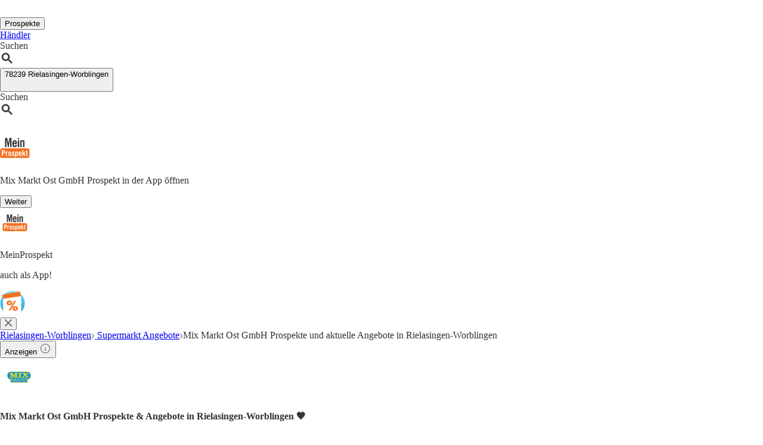

--- FILE ---
content_type: application/javascript; charset=UTF-8
request_url: https://seopages.meinprospekt.de/_next/static/chunks/569.55acbfbe2217411a.js
body_size: 7574
content:
"use strict";(self.webpackChunk_N_E=self.webpackChunk_N_E||[]).push([[569],{569:(e,t,a)=>{a.r(t),a.d(t,{default:()=>D});var l=a(7876),r=a(6460),n=a(4007),s=a(6999),i=a(1723),o=a(7699),d=a(9664),c=a(9061),m=a(8459),h=a(6975),x=a(29),p=a(4467),u=a(4821),g=a(291),f=a(5185),b=a(9324),j=a.n(b),v=a(2462),w=a(1527),A=a(1222),N=a(1997),y=a(1507),k=a(1656),L=a(6298),C=a(3465),B=a(9839),T=a(3250),_=a(8491),I=a(6623),S=a(84),R=a(9036),M=a(9428),P=a(6354),U=a(1417),O=a(9319),H=a(9612),F=a(2518);let{publicRuntimeConfig:z}=j()(),{LOCALES_ASSETS:E}=z,D=e=>{var t,a,b,j,z;let{pageInformation:D,brand:G,trackingData:q}=e,{brochures:V,offers:J,city:K,followed:W,indexed:X,publisher:Y,template:Q,url:Z}=D,{AppBanner_Rating:$,AppBanner_Top:ee,AppBanner_Floating:et,Breadcrumb:ea,BrochureBox_Brand:el,BrochureBox_Publisher:er,BrochureBox_Viewer:en,BrochureGrid_Sector:es,BrochureGrid_TopRanked:ei,CityLinkbox_NearCities:eo,CityLinkbox_TopRanked:ed,ContentFreshnessBox:ec,MetaData:em,Navbar:eh,OfferGrid:ex,OfferLinkbox_Random:ep,OfferLinkbox_TopRanked:eu,PageHeader:eg,PublisherLogoLinkbox:ef,SectorLinkbox:eb,StoreLogoLinkbox:ej,Textbox:ev}=(0,H.A)(Q,"content"),ew=(0,F.m)(Q.content),{t:eA}=(0,f.Bd)(["common"]),eN=encodeURIComponent("".concat(Y.name)),ey=(0,g.s)(),ek=(0,O.A)({path:[Y.globalUrl||""]}),eL=encodeURIComponent("".concat(Y.name)),eC=V.publisher.length+V.viewer.length;return(0,l.jsxs)(l.Fragment,{children:[(0,l.jsx)(d.A,{brand:G,pathName:Z,metaData:em,indexed:X,followed:W,children:(0,l.jsx)("link",{rel:"alternate",href:"android-app://de.meinprospekt.android/meinprospekt/opensearch/".concat(eL)})}),(0,l.jsx)(x.A,{city:K.url,sectors:eh.sectorLinks}),(0,l.jsx)(s.e,{maskLink:!0,content:ee,downloadAppUrl:ey({adgroup:"TopBanner",hasBrochures:q.matching_brochures,deeplink:"".concat(G,"://opensearch/").concat(Y.name)})}),(0,l.jsx)(r.b,{maskLink:!0,content:et,downloadAppUrl:ey({adgroup:"FloatingBanner",hasBrochures:q.matching_brochures,deeplink:"".concat(G,"://opensearch/").concat(eN)})}),(0,l.jsx)(h.h,{breadCrumbContent:ea,renderStructuredData:!0}),(0,l.jsxs)(k.A,{children:[(0,l.jsxs)(C.A,{children:[(0,l.jsxs)(L.A,{size:"large",children:[(0,l.jsx)(c.A,{dataTestId:ew.PageHeader,header:{children:eg.text},image:{src:null==Y?void 0:Y.logoUrl,alt:eg.imageAlt,title:eg.imageTitle,width:64,height:64},link:Y.enabledGlobalPage?{href:ek,metadata:{title:Y.globalUrl||""}}:{}}),eC>0?(0,l.jsx)(P.A,{className:"bg-white",defaultStylesForCMSContent:!0,dataTestId:ew.ContentFreshnessBox,children:(0,l.jsx)("div",{dangerouslySetInnerHTML:{__html:ec}})}):(0,l.jsx)(P.A,{className:"bg-white",dataTestId:ew.ContentFreshnessBox,children:(0,l.jsxs)("div",{className:"flex flex-row items-center",children:[(0,l.jsx)(y.A,{src:"".concat(E,"/images/schade-marmelade-square.svg"),alt:"",title:"",width:64,height:64,loading:"lazy",className:"mr-md border-gray border"}),(0,l.jsx)("div",{dangerouslySetInnerHTML:{__html:ec}})]})}),(0,l.jsx)(i.A,{pathName:Z,brochures:{viewer:V.viewer,publisher:V.publisher,brand:V.brand},content:{BrochureBox_Viewer:en,BrochureBox_Publisher:er,BrochureBox_Brand:el},trackingData:q,publisher:Y}),(0,l.jsx)(A.A,{dataTestId:ew.OfferGrid,lgCols:4,header:{children:ex.header},button:{variant:"secondary",children:eA("common:moreOffers"),onClick:()=>{window.location.href="".concat(p.rq,"/?query=").concat(Y.name)},tracking:{feature:ew.OfferGrid.toLowerCase(),element:u.L3.BUTTON}},children:null==J||null==(t=J.main)?void 0:t.items.map((e,t)=>(0,l.jsx)(S.A,{position:t,offer:e,trackingData:q,banderoleType:"type2",featureName:ew.OfferGrid.toLowerCase()},e.id))}),(0,l.jsx)(A.A,{dataTestId:ew.BrochureGrid_Sector,lgCols:4,header:{children:es.header},button:{metadata:{title:eA("common:moreBrochures")},children:eA("common:moreBrochures"),variant:"secondary",onClick:()=>{var e;window.location.href="".concat(p.rq,"/?query=").concat(null==Y||null==(e=Y.sector)?void 0:e.displayName)},tracking:{feature:ew.BrochureGrid_Sector.toLowerCase(),element:u.L3.BUTTON}},showButton:(null==V||null==(a=V.sector)?void 0:a.length)>=(null==es?void 0:es.size),children:null==V||null==(b=V.sector)?void 0:b.map((e,t)=>(0,l.jsx)(w.A,{position:t,brochure:e,banderoleType:"type4",trackingData:q,featureName:ew.BrochureGrid_Sector.toLowerCase()},e.id))}),(0,l.jsx)(A.A,{dataTestId:ew.BrochureGrid_TopRanked,lgCols:4,header:{children:ei.header},button:{metadata:{title:eA("common:moreBrochures")},children:eA("common:moreBrochures"),variant:"secondary",onClick:()=>{window.location.href=p.a0},tracking:{feature:ew.BrochureGrid_TopRanked.toLowerCase(),element:u.L3.BUTTON}},children:null==V||null==(j=V.topRanked)?void 0:j.map((e,t)=>(0,l.jsx)(w.A,{position:t,brochure:e,banderoleType:"type3",trackingData:q,featureName:ew.BrochureGrid_TopRanked.toLowerCase()},e.id))}),(0,l.jsx)(P.A,{dataTestId:ew.Textbox,header:{children:(0,H.A)(ev,"title"),as:"h2",metadata:{title:(0,H.A)(ev,"title")},className:"border-b mb-sm"},displayAs:"block",defaultStylesForCMSContent:!0,children:(0,H.A)(ev,"text","")?(0,l.jsx)("div",{dangerouslySetInnerHTML:{__html:(0,H.A)(ev,"text")}}):null}),(0,l.jsx)(P.A,{dataTestId:ew.PublisherLogoLinkbox,cols:4,mdCols:4,lgCols:6,header:{children:(0,H.A)(ef,"header"),as:"h3"},children:(0,H.A)(ef,"links").map(e=>{let{image_metaAlt:t,image_metaTitle:a,image_url:r,link_href:n}=e;return(0,l.jsx)(B.A,{image:{url:r,metadata:{alt:t,title:a},options:{width:54,height:54,loading:"lazy"}},href:n,metadata:{title:a}},t)})}),(0,l.jsx)(M.A,{mdCols:2,lgCols:2,dataTestId:ew.CityLinkbox_NearCities,header:{as:"h3",children:(0,H.A)(eo,"header")},button:{as:"a",href:eA("common:linkbox.storeOverviewPage.buttonHref",{publisherUrl:Y.localUrl,cityName:K.url}),children:eA("common:nearCityLinkBoxButtonText",{publisherName:Y.name,cityName:K.displayName}),metadata:{title:eA("common:nearCityLinkBoxButtonText",{publisherName:Y.name,cityName:K.displayName})},tracking:{feature:null==(z=ew.CityLinkbox_NearCities)?void 0:z.toLowerCase(),element:u.L3.BUTTON}},children:(0,H.A)(eo,"links").map(e=>{let{link_text:t,link_metaTitle:a,link_href:r}=e;return(0,l.jsx)(T.A,{icon:"right",href:r,metadata:{title:a},children:(0,l.jsx)("div",{dangerouslySetInnerHTML:{__html:(0,v.A)(t)}})},a)})}),(0,l.jsx)(M.A,{mdCols:2,lgCols:2,dataTestId:ew.CityLinkbox_TopRanked,header:{as:"h3",children:(0,H.A)(ed,"header")},button:{as:"a",href:eA("common:linkbox.storeOverviewGlobalPage.buttonHref",{publisherUrl:Y.globalUrl}),children:eA("common:cityLinkBoxButtonText",{entityName:Y.name}),metadata:{title:eA("common:cityLinkBoxButtonText",{entityName:Y.name})},tracking:{feature:ew.CityLinkbox_TopRanked.toLowerCase(),element:u.L3.BUTTON}},children:(0,H.A)(ed,"links").map(e=>{let{link_text:t,link_metaTitle:a,link_href:r}=e;return(0,l.jsx)(T.A,{icon:"right",href:r,metadata:{title:a},children:(0,l.jsx)("div",{dangerouslySetInnerHTML:{__html:(0,v.A)(t)}})},a)})}),(0,l.jsx)(M.A,{mdCols:4,lgCols:4,dataTestId:ew.OfferLinkbox_TopRanked,header:{as:"h3",children:(0,H.A)(eu,"header")},children:(0,H.A)(eu,"links").map(e=>{let{link_text:t,link_metaTitle:a,link_href:r}=e;return(0,l.jsx)(T.A,{icon:"right",href:r,metadata:{title:a},children:(0,l.jsx)("div",{dangerouslySetInnerHTML:{__html:(0,v.A)(t)}})},a)})}),(0,l.jsx)(M.A,{displayAs:"block",mdCols:3,lgCols:4,dataTestId:ew.OfferLinkbox_Random,header:{as:"h3",children:(0,H.A)(ep,"header")},children:(0,H.A)(ep,"links").map(e=>{let{link_text:t,link_metaTitle:a,link_href:r}=e;return(0,l.jsx)(I.A,{href:r,metadata:{title:a},children:t},a)})})]}),(0,l.jsxs)(L.A,{size:"small",children:[(0,l.jsx)(M.A,{mdCols:2,dataTestId:ew.StoreLogoLinkbox,header:{as:"h3",children:(0,H.A)(ej,"header")},className:"bg-gray1 border-none",button:{as:"a",href:eA("common:linkbox.cityStoreOverviewPage.buttonHref",{cityName:K.url}),children:eA("common:sectorLinkBoxButtonText",{cityName:K.displayName}),metadata:{title:eA("common:sectorLinkBoxButtonText",{cityName:K.displayName})},tracking:{feature:ew.StoreLogoLinkbox.toLowerCase(),element:u.L3.BUTTON}},children:(0,H.A)(ej,"links").map(e=>{let{link_href:t,link_text:a,link_metaTitle:r,image_url:n}=e;return(0,l.jsx)(_.A,{href:t,header:a.name,address:a.address,city:a.city,metadata:{title:r},image:{url:n,metadata:{alt:a.name,title:"".concat(a.name," ").concat(a.city)},className:"rounded-full w-16 h-16 object-contain bg-white"}},t)})}),(0,l.jsx)(U.K,{feature:ew.SectorLinkbox.toLowerCase(),children:e=>{let{impressionRef:t,onInteraction:a}=e;return(0,l.jsx)(M.A,{dataTestId:ew.SectorLinkbox,header:{as:"h3",children:(0,H.A)(eb,"header")},ref:t,children:(0,H.A)(eb,"links").map((e,t)=>{let{link_text:r,link_metaTitle:n,link_href:s,icon:i}=e;return(0,l.jsx)("div",{className:"pb-sm",children:(0,l.jsxs)(T.A,{disableIcon:!0,href:s,metadata:{title:n},onClick:async()=>await a({interactionElement:u.L3.LINK,interactionPosition:t+1}),children:[(0,l.jsx)(N.A,{name:i,className:"mr-md text-secondary"}),(0,l.jsx)("span",{dangerouslySetInnerHTML:{__html:r}})]},n)},i)})})}})]}),(0,l.jsx)(R.A,{})]}),(0,l.jsx)(n.w,{maskLink:!0,content:$,downloadAppUrl:ey({adgroup:"ImageBanner",hasBrochures:q.matching_brochures,deeplink:"".concat(G,"://opensearch/").concat(Y.name)})}),(0,l.jsx)(m.A,{content:ea})]}),(0,l.jsx)(o.A,{brand:G})]})}},685:(e,t,a)=>{a.d(t,{q:()=>n});var l=a(5846),r=a(4467);let n=e=>new Intl.NumberFormat(l.A[r.qt],{style:"unit",unit:"kilometer",unitDisplay:"short",maximumFractionDigits:2}).format(e)},1723:(e,t,a)=>{a.d(t,{A:()=>u});var l=a(7876),r=a(6642),n=a(5070),s=a(5257),i=a(4821),o=a(5185),d=a(3215),c=a(7682),m=a(6354);let h=e=>{var t,a;let{brochure:r,trackingData:h}=e,{t:x}=(0,o.Bd)(["brochure-box","dates"]),{validUntilSentence:p}=(0,d.xY)(r,x);return(0,l.jsx)(c.A,{dataTestId:i.de.BROCHUREBOX_VIEWER,adFormat:null==r?void 0:r.adFormat,adPlacement:null==r?void 0:r.adPlacement,role:"button",tabIndex:0,feature:(0,i.VJ)("BROCHUREBOX_VIEWER"),content:r,position:0,details:h,target:{page:Number(null==(a=r.pages)||null==(t=a[0])?void 0:t.page)||1},children:(0,l.jsxs)(m.A,{className:"border-gray rounded-lg border bg-white p-0",gap:"none",children:[(0,l.jsx)(n.A,{brochure:r,className:"bg-dark rounded-t-md"}),(0,l.jsxs)("div",{className:"border-gray p-lg flex flex-row justify-between md:border-t",children:[(0,l.jsxs)("div",{className:"flex flex-col",children:[(0,l.jsx)("div",{className:"text-xl leading-tight font-bold",children:r.title}),(0,l.jsx)("div",{className:"pt-xs text-sm",children:p})]}),(0,l.jsxs)("div",{className:"text-secondary flex flex-row items-center text-center",children:[(0,l.jsx)("div",{className:"mr-md w-20 text-base leading-tight font-bold",children:x("brochure-box:buttonText")}),(0,l.jsx)(s.A,{multiplier:3,styles:{stroke:"var(--secondary)"}})]})]})]})})};var x=a(5083),p=a(3738);let u=e=>{let{brochures:t,content:a,trackingData:n,pathName:s,publisher:i,options:o,displayStructuredData:d=!0,children:c}=e,{publisher:m=[],brand:u=[],viewer:g=[],sector:f=[]}=t,{BrochureBox_Publisher:b,BrochureBox_Sector:j}=a;if(0===g.length&&0===m.length&&0===u.length&&0===f.length)return(null==o?void 0:o.displayNoMatchingContentHint)?(0,l.jsx)(p.A,{}):null;let v=[...m,...f,...u];return(0,l.jsxs)("div",{"data-testid":"BrochureBox",className:"gap-xl flex flex-col",children:[d?(0,l.jsx)(x.A,{pathName:s,brochures:[...g,...m,...u,...f],publisher:i}):null,g.length>=1&&(0,l.jsx)(h,{brochure:g[0],trackingData:n}),v.length>=1&&(0,l.jsxs)(l.Fragment,{children:[(0,l.jsx)("h2",{className:"text-dark text-xl leading-tight font-bold",children:(null==b?void 0:b.header)||(null==j?void 0:j.header)}),(0,l.jsx)("div",{className:"gap-lg grid grid-cols-2",children:v.map((e,t)=>(0,l.jsx)(r.A,{position:t,brochure:e,trackingData:n,imageLoading:t<4?"eager":"lazy"},e.id))})]}),c]})}},1997:(e,t,a)=>{a.d(t,{A:()=>m});var l=a(4232),r=a(5039),n=a.n(r),s=a(1987),i=a(4467),o=a(2780),d=a.n(o);let c=(0,l.forwardRef)((e,t)=>{let{styles:a,className:r,name:o}=e;if(!o)return null;let c={className:(0,s.A)(n()("font-bonial inline-block text-lg leading-none font-bold not-italic",{["".concat(r)]:r,["".concat(d()[i.oU[o]])]:!0})),style:{...a},ref:t};return l.createElement("i",{...c})});c.displayName="Icon";let m=c},2426:(e,t,a)=>{a.d(t,{A:()=>r});var l=a(7876);a(4232);let r=e=>{let{className:t,svgStyles:a,pathStyles:r}=e;return(0,l.jsx)("svg",{className:t,xmlns:"http://www.w3.org/2000/svg",width:"12",height:"14",viewBox:"0 0 12 14",...a,children:(0,l.jsx)("path",{fill:"none",d:"M6 1C3.236 1 1 3.034 1 5.55 1 8.963 6 14 6 14s5-5.037 5-8.45C11 3.035 8.764 1 6 1zm0 6.175c-.986 0-1.786-.728-1.786-1.625S5.014 3.925 6 3.925s1.786.728 1.786 1.625S6.986 7.175 6 7.175z",...r})})}},2462:(e,t,a)=>{a.d(t,{A:()=>l});let l=e=>{let t=e.match(/".*"/),a=e;if(t){let l=t[0].replace(/"/g,"");a=e.replace(/".*"/,'<span class="font-bold">'.concat(l,"</span>"))}return a}},3738:(e,t,a)=>{a.d(t,{A:()=>o});var l=a(7876),r=a(5185),n=a(9324),s=a.n(n),i=a(1507);let o=()=>{let{t:e}=(0,r.Bd)("brochure-box"),{publicRuntimeConfig:t}=s()(),{LOCALES_ASSETS:a}=t;return(0,l.jsxs)("div",{className:"gap-md flex flex-row items-center",children:[(0,l.jsx)(i.A,{src:"".concat(a,"/images/no-content.svg"),height:47,width:47,alt:"brochure-icon",title:"brochure-icon"}),(0,l.jsx)("p",{className:"text-dark1",children:e("noMatchingContentHint")})]})}},4007:(e,t,a)=>{a.d(t,{w:()=>u});var l=a(7876),r=a(5663),n=a(4821),s=a(9324),i=a.n(s),o=a(1839),d=a(1507),c=a(9291),m=a(1417);let{publicRuntimeConfig:h}=i()(),{LOCALES_ASSETS:x,STATIC_ASSETS:p}=h,u=e=>{let{content:t,downloadAppUrl:a,maskLink:s}=e;if(!t)return null;let{rating:i,ratingText:h,text:u,imageAlt:g,imageTitle:f}=t;return(0,l.jsx)(m.K,{feature:(0,n.VJ)("APPBANNER_RATING"),children:e=>{let{impressionRef:t,onInteraction:m}=e;return(0,l.jsx)(o.A,{ref:t,dataTestId:n.de.APPBANNER_RATING,children:(0,l.jsxs)(r.w,{as:s?"div":"a",href:a,onClick:async e=>{e.preventDefault(),await m(),window.location.href=a},className:"gap-md border-gray1 bg-secondary p-md flex flex-col-reverse items-center justify-evenly rounded-md border text-white sm:flex-row sm:py-0",children:[(0,l.jsxs)("div",{className:"gap-xl flex flex-col",children:[(0,l.jsx)("h2",{className:"max-w-[350px] text-center text-xl font-bold",children:u}),(0,l.jsxs)("div",{className:"gap-lg flex flex-row flex-wrap justify-center",children:[(0,l.jsx)("div",{className:"cursor-pointer",children:(0,l.jsx)(d.A,{src:"".concat(p,"/images/app-store-de.svg"),alt:"app store icon",className:"max-w-[130px]",width:150,height:38})}),(0,l.jsx)("div",{className:"cursor-pointer",children:(0,l.jsx)(d.A,{src:"".concat(p,"/images/google-play-de.svg"),alt:"app store icon",className:"max-w-[130px]",width:150,height:38})})]}),(0,l.jsxs)("div",{className:"gap-lg flex flex-row items-center justify-center text-white",children:[(0,l.jsx)(c.A,{rating:i,className:"fill-white"}),(0,l.jsxs)("span",{className:"text-lg font-bold",children:[i," / 5"]})]}),(0,l.jsx)("div",{className:"flex flex-row items-center justify-center text-white",children:(0,l.jsx)("span",{className:"text-lg",children:h})})]}),(0,l.jsx)("div",{children:(0,l.jsx)(d.A,{src:"".concat(x,"/images/meinprospekt-prospekte-angebote-in-einer-app.png"),title:f,alt:g,width:380,height:250})})]})})}})}},6354:(e,t,a)=>{a.d(t,{A:()=>g,t:()=>u});var l=a(7876),r=a(4232),n=a(1987),s=a(5039),i=a.n(s),o=a(1839),d=a(5586),c=a(6373),m=a(2572),h=a(3722),x=a(1417);let p=(0,r.forwardRef)((e,t)=>{let{header:a,button:r,children:s,dataTestId:x,displayAs:p="grid",rows:u=1,cols:g=1,mdRows:f=1,lgCols:b=1,mdCols:j=1,gap:v="md",className:w,styles:A,defaultStylesForCMSContent:N=!1,colSize:y="auto",rowSize:k="auto"}=e;return(0,h.A)(s)?null:(0,l.jsxs)(o.A,{dataTestId:x,className:(0,n.A)(i()("rounded-md",{["".concat(w)]:w})),styles:A,ref:t,children:[a?(0,l.jsx)(c.A,{...a,className:(0,n.A)(i()("pb-lg",{["".concat(a.className)]:a.className}))}):null,(0,l.jsx)("div",{className:i()("",{["".concat(p)]:!0,["".concat(m.nM[u])]:"block"!==p,["".concat(m.cT[f])]:"block"!==p,["".concat(m.nz[g])]:"block"!==p,["".concat(m.i3[j])]:"block"!==p,["".concat(m.ow[b])]:"block"!==p,["".concat(m.sh[v])]:"block"!==p,["".concat(m.FH[y])]:"block"!==p,["".concat(m.rV[k])]:"block"!==p,defaultStylesForCMSContent:N}),children:s}),r?(0,l.jsx)("div",{className:"pt-md text-center text-sm",children:(0,l.jsx)(d.A,{...r,variant:"secondary"})}):null]})});p.displayName="SimpleSectionMP";let u=(0,x.k)(p),g=p},6623:(e,t,a)=>{a.d(t,{A:()=>d});var l=a(4232),r=a(5039),n=a.n(r),s=a(3722),i=a(1987);let o=(0,l.forwardRef)((e,t)=>{let{as:a="a",styles:r,variant:o="dark",className:d="",metadata:c,children:m,shape:h="rounded",target:x="_self",onClick:p,...u}=e;if((0,s.A)(m))return null;let g=async e=>{let t="";if("a"===a&&e.target.closest("a")){var l;e.preventDefault(),t=(null==(l=e.target.closest("a"))?void 0:l.href)||""}p&&await p(e),t&&window.open(t,x)},f={style:{...r},title:null==c?void 0:c.title,...u,ref:t,onClick:g,className:(0,i.A)(n()("mb-xs mr-sm px-md py-sm inline-block truncate border text-center text-sm font-bold tracking-wide whitespace-normal",{["".concat({dark:"border-dark1 text-dark hover:text-dark1",primary:"border-primary text-primary hover:text-primaryAction hover:border-primaryAction"}[o])]:o,["".concat({rounded:"rounded-full",squared:"rounded-sm"}[h])]:h,["".concat(d)]:d}))};return l.createElement(a,{...f,...u},m)});o.displayName="Pill";let d=o},7072:(e,t,a)=>{a.d(t,{A:()=>r});var l=a(7876);let r=e=>{let{className:t}=e;return(0,l.jsx)("svg",{className:t,xmlns:"http://www.w3.org/2000/svg",width:"8",height:"13",viewBox:"0 0 8 13",children:(0,l.jsx)("path",{fill:"none",fillRule:"evenodd",stroke:"var(--secondary)",strokeLinecap:"round",strokeLinejoin:"round",strokeWidth:"1.7",d:"M1.5 1.5l5 4.867-5 5.133 5-5.133-5-4.867z"})})}},8459:(e,t,a)=>{a.d(t,{A:()=>o});var l=a(7876),r=a(5039),n=a.n(r),s=a(1839),i=a(509);let o=e=>{let{className:t,content:a}=e;return(0,l.jsxs)(s.A,{className:n()("md:hidden",{["".concat(t)]:t}),children:[(0,l.jsx)("div",{className:"text-dark pb-2 text-xl font-bold",children:a.title}),(0,l.jsx)(i.B,{type:"mobile",overrideFirstItemStyle:!0,content:a})]})}},8491:(e,t,a)=>{a.d(t,{A:()=>u});var l=a(7876),r=a(4232),n=a(5039),s=a.n(n),i=a(2426),o=a(685),d=a(7072),c=a(5185),m=a(1987),h=a(1507),x=a(4467);let p=(0,r.forwardRef)((e,t)=>{let{as:a="a",header:n,address:p,city:u,distance:g,isOpen:f,metadata:b,image:j,className:v="",styles:w,target:A="_self",onClick:N,...y}=e,{t:k}=(0,c.Bd)("store-info"),L=null!=f,C=async e=>{let t="";if("a"===a&&e.target.closest("a")){var l;e.preventDefault(),t=(null==(l=e.target.closest("a"))?void 0:l.href)||""}N&&await N(e),t&&window.open(t,A)},B={className:(0,m.A)(s()("border-gray inline-block border-b last:border-0 last:pb-0 hover:opacity-80",{["".concat(v)]:v,"pb-md":!g&&"boolean"!=typeof f})),title:null==b?void 0:b.title,style:{...w},ref:t,onClick:C,...y};return r.createElement(a,{...B,...y},(()=>{var e,t;return(0,l.jsxs)("div",{className:"flex flex-row items-center justify-between",children:[j?(0,l.jsx)("div",{className:"mr-md flex flex-wrap justify-center",children:(0,l.jsx)("div",{className:"h-16 w-16",children:(0,l.jsx)(h.A,{src:(null==j?void 0:j.url)||"".concat(x.j,"/static/images/placeholder-store-icon.png"),alt:(null==(e=j.metadata)?void 0:e.alt)||"",title:(null==(t=j.metadata)?void 0:t.title)||"",width:50,height:50,loading:"lazy",className:s()("",{["".concat(j.className)]:j.className})})})}):null,(0,l.jsxs)("div",{className:"w-full",children:[(0,l.jsx)("div",{className:"flex flex-row items-center",children:(0,l.jsxs)("div",{className:"mr-md",children:[n?(0,l.jsx)("div",{className:"font-semibold",children:n}):null,p?(0,l.jsx)("div",{className:"text-sm",children:p}):null,u?(0,l.jsx)("div",{className:"text-sm",children:u}):null]})}),void 0!==g||L?(0,l.jsxs)("div",{className:"gap-xl py-sm flex flex-row items-center",children:[void 0!==g?(0,l.jsxs)("div",{className:"gap-xs text-dark flex w-[100px] flex-row items-center text-sm",children:[(0,l.jsx)(i.A,{svgStyles:{stroke:"var(--dark)"}}),(0,o.q)(g)]}):null,L&&(0,l.jsx)("div",{className:"ml-auto",children:(0,l.jsx)("span",{role:"img","aria-label":"green-dot",children:(0,l.jsxs)("div",{className:"gap-xs flex flex-row items-center",children:[(0,l.jsx)("div",{className:s()("h-md w-md rounded-2xl",{"bg-secondary":f,"bg-primary":!f})}),(0,l.jsx)("p",{children:f?k("open"):k("closed")})]})})})]}):null]}),(0,l.jsx)(d.A,{className:"mr-md h-md ml-auto w-md"})]})})())});p.displayName="Location";let u=p},9036:(e,t,a)=>{a.d(t,{A:()=>s});var l=a(7876),r=a(7328),n=a.n(r);let s=()=>(0,l.jsx)(n(),{children:(0,l.jsx)("script",{id:"rating-markup",type:"application/ld+json",dangerouslySetInnerHTML:{__html:JSON.stringify({"@context":"https://schema.org","@type":["SoftwareApplication","MobileApplication"],name:"MeinProspekt - lokale Prospekte & Angebote",operatingSystem:"Android 6.0, iOS 14.0",applicationCategory:"Shopping",aggregateRating:{"@type":"AggregateRating",ratingValue:4.5,ratingCount:36961},offers:{"@type":"Offer",category:"free",price:0,priceCurrency:"EUR"},featureList:"Benutze die MeinProspekt App um \xfcber die Prospekte und Angebote aus deiner Region informiert zu sein.",device:"Smartphone",installUrl:["https://play.google.com/store/apps/details?id=de.meinprospekt.android","https://apps.apple.com/de/app/meinprospekt-angebote-app/id1031838771"],url:"https://www.meinprospekt.de/apps",screenshot:["https://web-assets.meinprospekt.de/MobileLandingPage/MP-Android-Black-Phone.png","https://web-assets.meinprospekt.de/MobileLandingPage/MP-iphone-Black-Phone.png"]})},async:!0})})},9061:(e,t,a)=>{a.d(t,{A:()=>h});var l=a(7876),r=a(1987),n=a(5039),s=a.n(n),i=a(6373),o=a(1507),d=a(1839),c=a(4232),m=a(3250);let h=e=>{let{header:t,styles:a,className:n,dataTestId:h,image:x,link:p,children:u}=e,g=(0,c.useCallback)(()=>{let e=()=>x?(0,l.jsx)(o.A,{...x,className:(0,r.A)(s()("",{["".concat(x.className)]:x.className}))}):null;return p&&x?(0,l.jsx)(m.A,{...p,disableIcon:!0,children:e()}):e()},[x,p]);return(0,l.jsxs)(d.A,{dataTestId:h||"Heading",className:(0,r.A)(s()("gap-lg flex flex-row items-center",{["".concat(n)]:n})),styles:a,children:[g(),t?(0,l.jsx)(i.A,{as:"h1",...t,className:(0,r.A)(s()("",{["".concat(t.className)]:t.className}))}):null,u]})}},9291:(e,t,a)=>{a.d(t,{A:()=>i});var l=a(7876);let r=(e,t)=>(0,l.jsx)("svg",{x:"0px",y:"0px",width:"24px",height:"24px",viewBox:"0 0 24 24",className:e,children:(0,l.jsx)("polygon",{points:"12,0 15.7,7.9 24,9.2 18,15.3 19.4,24 12,19.9 4.6,24 6,15.3 0,9.2 8.3,7.9 "})},t),n=(e,t)=>(0,l.jsxs)("svg",{x:"0px",y:"0px",width:"24px",height:"24px",viewBox:"0 0 24 24",className:e,children:[(0,l.jsx)("polygon",{points:"12,0 12,19.9 4.6,24 6,15.3 0,9.2 8.3,7.9 "}),(0,l.jsx)("g",{children:(0,l.jsx)("path",{d:"M12,2.4l2.8,6L15,8.8l0.5,0.1l6.4,1l-4.6,4.8L16.9,15l0.1,0.5l1.1,6.6L12.5,19L12,18.8L11.5,19l-5.6,3.1L7,15.5L7.1,15l-0.4-0.4L2.1,9.9l6.4-1L9,8.8l0.2-0.5L12,2.4 M12,0L8.3,7.9L0,9.2l6,6.1L4.6,24l7.4-4.1l7.4,4.1L18,15.3l6-6.1l-8.3-1.3L12,0L12,0z"})})]},t),s=(e,t)=>(0,l.jsx)("svg",{x:"0px",y:"0px",width:"24px",height:"24px",viewBox:"0 0 24 24",className:e,children:(0,l.jsx)("g",{children:(0,l.jsx)("path",{d:"M12,2.4l2.8,6L15,8.8l0.5,0.1l6.4,1l-4.6,4.8L16.9,15l0.1,0.5l1.1,6.6L12.5,19L12,18.8L11.5,19l-5.6,3.1L7,15.5L7.1,15l-0.4-0.4L2.1,9.9l6.4-1L9,8.8l0.2-0.5L12,2.4 M12,0L8.3,7.9L0,9.2l6,6.1L4.6,24l7.4-4.1l7.4,4.1L18,15.3l6-6.1l-8.3-1.3L12,0L12,0z"})})},t);function i(e){let{className:t="",rating:a=0}=e,i=a;a<0&&(i=0),a>5&&(i=5);let o=[];for(let e=0;e<5;e+=1){let a=i-e;a>=.75?o.push(r(t,e)):a>=.25&&a<.75?o.push(n(t,e)):o.push(s(t,e))}return(0,l.jsx)("div",{className:"flex flex-row",children:o})}},9839:(e,t,a)=>{a.d(t,{A:()=>c});var l=a(7876),r=a(4232),n=a(5039),s=a.n(n),i=a(1987),o=a(1507);let d=(0,r.forwardRef)((e,t)=>{let{as:a="a",styles:n,image:d,children:c,metadata:m,className:h="",layout:x="vertical",target:p="_self",onClick:u,...g}=e,f=async e=>{let t="";if("a"===a&&e.target.closest("a")){var l;e.preventDefault(),t=(null==(l=e.target.closest("a"))?void 0:l.href)||""}u&&await u(e),t&&window.open(t,p)},b={className:(0,i.A)(s()("",{["".concat(h)]:h})),style:{...n},title:null==m?void 0:m.title,onClick:f,...g,ref:t};return r.createElement(a,{...b,...g},(e=>{var t,a,r,n,m,h;return"horizontal"===e?(0,l.jsxs)("div",{className:"gap-lg border-gray p-sm sm:gap-2xl flex h-full flex-col items-center justify-center rounded-md border bg-white sm:flex-row",children:[(0,l.jsx)("div",{className:"flex h-[64px] w-[64px] flex-row items-center justify-center",children:(0,l.jsx)(o.A,{src:d.url,width:null==(t=d.options)?void 0:t.width,height:null==(a=d.options)?void 0:a.height,loading:null==(r=d.options)?void 0:r.loading,alt:d.metadata.alt||"",title:d.metadata.title||"",className:d.className||""})}),c?(0,l.jsx)("p",{className:"max-w-[120px] text-center text-sm sm:w-[120px]",children:c}):null]}):(0,l.jsxs)(l.Fragment,{children:[(0,l.jsx)("div",{className:(0,i.A)(s()("border-gray py-sm flex flex-row justify-center rounded-md border bg-white",{"h-full":!c})),children:(0,l.jsx)("div",{className:"flex flex-row items-center justify-center",children:(0,l.jsx)(o.A,{src:d.url,width:null==(n=d.options)?void 0:n.width,height:null==(m=d.options)?void 0:m.height,loading:null==(h=d.options)?void 0:h.loading,alt:d.metadata.alt||"",title:d.metadata.title||"",className:d.className||""})})}),c?(0,l.jsx)("p",{className:"pt-sm text-center text-sm",children:c}):null]})})(x))});d.displayName="Image";let c=d}}]);